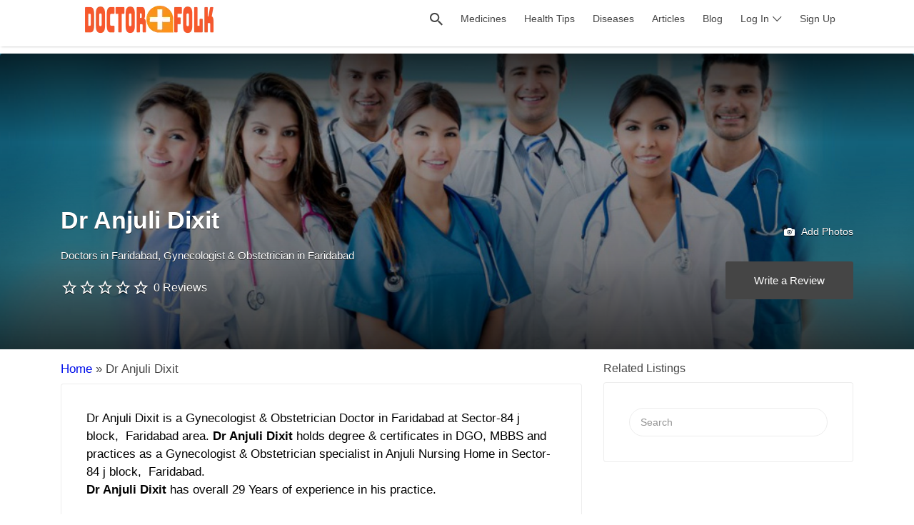

--- FILE ---
content_type: text/html; charset=UTF-8
request_url: https://www.doctorfolk.com/dr-anjuli-dixit
body_size: 17812
content:
<!DOCTYPE html><html lang="en-US"><head><script data-no-optimize="1">var litespeed_docref=sessionStorage.getItem("litespeed_docref");litespeed_docref&&(Object.defineProperty(document,"referrer",{get:function(){return litespeed_docref}}),sessionStorage.removeItem("litespeed_docref"));</script> <meta charset="UTF-8"><meta name="viewport" content="width=device-width, initial-scale=1"><meta name="google-site-verification" content="uaw7A9uJS_vCv8DZOwAsln55VmkqTGRqSChFVi5Ve8Q" /><meta name="msvalidate.01" content="4A6BCBF1DA57DAECDC1169AB9977AC9F" /><meta name="yandex-verification" content="b4e5867ced76f3d7" /><link rel="profile" href="http://gmpg.org/xfn/11"><meta name="fragment" content="!"><meta name="ahrefs-site-verification" content="b7a15f066f3d750187276142a9a6cda94ab7585bf407ffd9791e6dd6405b9bd6"><link rel="pingback" href="https://www.doctorfolk.com/xmlrpc.php"><meta name="p:domain_verify" content="e6010efc50537a46367a234e7d7b1f81"/>
 <script type="litespeed/javascript" data-src="https://www.googletagmanager.com/gtag/js?id=UA-42695404-7"></script> <script type="litespeed/javascript">window.dataLayer=window.dataLayer||[];function gtag(){dataLayer.push(arguments)}
gtag('js',new Date());gtag('config','UA-42695404-7')</script> <meta name='robots' content='index, follow, max-image-preview:large, max-snippet:-1, max-video-preview:-1' /><title>Dr Anjuli Dixit (Gynecologist &amp; Obstetrician in Faridabad): Fees, Review, Address, Phone, Experience</title><meta name="description" content="Dr Anjuli Dixit (Gynecologist &amp; Obstetrician in Anjuli Nursing Home, Faridabad) : Check Fees, Reviews, Address, Phone, Experience, Specilization, email &amp; hospital of Dr Anjuli Dixit at Doctorfolk.com." /><link rel="canonical" href="https://www.doctorfolk.com/dr-anjuli-dixit/" /><meta property="og:locale" content="en_US" /><meta property="og:type" content="article" /><meta property="og:title" content="Dr Anjuli Dixit" /><meta property="og:description" content="Dr Anjuli Dixit (Gynecologist &amp; Obstetrician in Anjuli Nursing Home, Faridabad) : Check Fees, Reviews, Address, Phone, Experience, Specilization, email &amp; hospital of Dr Anjuli Dixit at Doctorfolk.com." /><meta property="og:url" content="https://www.doctorfolk.com/dr-anjuli-dixit/" /><meta property="article:modified_time" content="2019-09-30T16:55:06+00:00" /><meta name="twitter:card" content="summary_large_image" /> <script type="application/ld+json" class="yoast-schema-graph">{"@context":"https://schema.org","@graph":[{"@type":"WebPage","@id":"https://www.doctorfolk.com/dr-anjuli-dixit/","url":"https://www.doctorfolk.com/dr-anjuli-dixit/","name":"Dr Anjuli Dixit (Gynecologist & Obstetrician in Faridabad): Fees, Review, Address, Phone, Experience","isPartOf":{"@id":"https://www.doctorfolk.com/#website"},"datePublished":"2019-06-07T00:00:00+00:00","dateModified":"2019-09-30T16:55:06+00:00","description":"Dr Anjuli Dixit (Gynecologist & Obstetrician in Anjuli Nursing Home, Faridabad) : Check Fees, Reviews, Address, Phone, Experience, Specilization, email & hospital of Dr Anjuli Dixit at Doctorfolk.com.","breadcrumb":{"@id":"https://www.doctorfolk.com/dr-anjuli-dixit/#breadcrumb"},"inLanguage":"en-US","potentialAction":[{"@type":"ReadAction","target":["https://www.doctorfolk.com/dr-anjuli-dixit/"]}]},{"@type":"BreadcrumbList","@id":"https://www.doctorfolk.com/dr-anjuli-dixit/#breadcrumb","itemListElement":[{"@type":"ListItem","position":1,"name":"Home","item":"https://www.doctorfolk.com/"},{"@type":"ListItem","position":2,"name":"Dr Anjuli Dixit"}]},{"@type":"WebSite","@id":"https://www.doctorfolk.com/#website","url":"https://www.doctorfolk.com/","name":"","description":"","publisher":{"@id":"https://www.doctorfolk.com/#organization"},"potentialAction":[{"@type":"SearchAction","target":{"@type":"EntryPoint","urlTemplate":"https://www.doctorfolk.com/?s={search_term_string}"},"query-input":{"@type":"PropertyValueSpecification","valueRequired":true,"valueName":"search_term_string"}}],"inLanguage":"en-US"},{"@type":"Organization","@id":"https://www.doctorfolk.com/#organization","name":"Doctorfolk","url":"https://www.doctorfolk.com/","logo":{"@type":"ImageObject","inLanguage":"en-US","@id":"https://www.doctorfolk.com/#/schema/logo/image/","url":"https://www.doctorfolk.com/wp-content/uploads/2019/09/Logo-Doctorfolk.png","contentUrl":"https://www.doctorfolk.com/wp-content/uploads/2019/09/Logo-Doctorfolk.png","width":200,"height":200,"caption":"Doctorfolk"},"image":{"@id":"https://www.doctorfolk.com/#/schema/logo/image/"}}]}</script> <link rel='dns-prefetch' href='//www.googletagmanager.com' /><link rel='dns-prefetch' href='//fonts.googleapis.com' /><link rel="alternate" type="application/rss+xml" title=" &raquo; Feed" href="https://www.doctorfolk.com/feed" /><link rel="alternate" type="application/rss+xml" title=" &raquo; Comments Feed" href="https://www.doctorfolk.com/comments/feed" /><link rel="alternate" type="application/rss+xml" title=" &raquo; Dr Anjuli Dixit Comments Feed" href="https://www.doctorfolk.com/dr-anjuli-dixit/feed" /><link rel="alternate" title="oEmbed (JSON)" type="application/json+oembed" href="https://www.doctorfolk.com/wp-json/oembed/1.0/embed?url=https%3A%2F%2Fwww.doctorfolk.com%2Fdr-anjuli-dixit" /><link rel="alternate" title="oEmbed (XML)" type="text/xml+oembed" href="https://www.doctorfolk.com/wp-json/oembed/1.0/embed?url=https%3A%2F%2Fwww.doctorfolk.com%2Fdr-anjuli-dixit&#038;format=xml" />
 <script src="//www.googletagmanager.com/gtag/js?id=G-TQDNRKJQ1G"  data-cfasync="false" data-wpfc-render="false" type="text/javascript" async></script> <script data-cfasync="false" data-wpfc-render="false" type="text/javascript">var mi_version = '9.11.1';
				var mi_track_user = true;
				var mi_no_track_reason = '';
								var MonsterInsightsDefaultLocations = {"page_location":"https:\/\/www.doctorfolk.com\/dr-anjuli-dixit\/"};
								if ( typeof MonsterInsightsPrivacyGuardFilter === 'function' ) {
					var MonsterInsightsLocations = (typeof MonsterInsightsExcludeQuery === 'object') ? MonsterInsightsPrivacyGuardFilter( MonsterInsightsExcludeQuery ) : MonsterInsightsPrivacyGuardFilter( MonsterInsightsDefaultLocations );
				} else {
					var MonsterInsightsLocations = (typeof MonsterInsightsExcludeQuery === 'object') ? MonsterInsightsExcludeQuery : MonsterInsightsDefaultLocations;
				}

								var disableStrs = [
										'ga-disable-G-TQDNRKJQ1G',
									];

				/* Function to detect opted out users */
				function __gtagTrackerIsOptedOut() {
					for (var index = 0; index < disableStrs.length; index++) {
						if (document.cookie.indexOf(disableStrs[index] + '=true') > -1) {
							return true;
						}
					}

					return false;
				}

				/* Disable tracking if the opt-out cookie exists. */
				if (__gtagTrackerIsOptedOut()) {
					for (var index = 0; index < disableStrs.length; index++) {
						window[disableStrs[index]] = true;
					}
				}

				/* Opt-out function */
				function __gtagTrackerOptout() {
					for (var index = 0; index < disableStrs.length; index++) {
						document.cookie = disableStrs[index] + '=true; expires=Thu, 31 Dec 2099 23:59:59 UTC; path=/';
						window[disableStrs[index]] = true;
					}
				}

				if ('undefined' === typeof gaOptout) {
					function gaOptout() {
						__gtagTrackerOptout();
					}
				}
								window.dataLayer = window.dataLayer || [];

				window.MonsterInsightsDualTracker = {
					helpers: {},
					trackers: {},
				};
				if (mi_track_user) {
					function __gtagDataLayer() {
						dataLayer.push(arguments);
					}

					function __gtagTracker(type, name, parameters) {
						if (!parameters) {
							parameters = {};
						}

						if (parameters.send_to) {
							__gtagDataLayer.apply(null, arguments);
							return;
						}

						if (type === 'event') {
														parameters.send_to = monsterinsights_frontend.v4_id;
							var hookName = name;
							if (typeof parameters['event_category'] !== 'undefined') {
								hookName = parameters['event_category'] + ':' + name;
							}

							if (typeof MonsterInsightsDualTracker.trackers[hookName] !== 'undefined') {
								MonsterInsightsDualTracker.trackers[hookName](parameters);
							} else {
								__gtagDataLayer('event', name, parameters);
							}
							
						} else {
							__gtagDataLayer.apply(null, arguments);
						}
					}

					__gtagTracker('js', new Date());
					__gtagTracker('set', {
						'developer_id.dZGIzZG': true,
											});
					if ( MonsterInsightsLocations.page_location ) {
						__gtagTracker('set', MonsterInsightsLocations);
					}
										__gtagTracker('config', 'G-TQDNRKJQ1G', {"forceSSL":"true","link_attribution":"true"} );
										window.gtag = __gtagTracker;										(function () {
						/* https://developers.google.com/analytics/devguides/collection/analyticsjs/ */
						/* ga and __gaTracker compatibility shim. */
						var noopfn = function () {
							return null;
						};
						var newtracker = function () {
							return new Tracker();
						};
						var Tracker = function () {
							return null;
						};
						var p = Tracker.prototype;
						p.get = noopfn;
						p.set = noopfn;
						p.send = function () {
							var args = Array.prototype.slice.call(arguments);
							args.unshift('send');
							__gaTracker.apply(null, args);
						};
						var __gaTracker = function () {
							var len = arguments.length;
							if (len === 0) {
								return;
							}
							var f = arguments[len - 1];
							if (typeof f !== 'object' || f === null || typeof f.hitCallback !== 'function') {
								if ('send' === arguments[0]) {
									var hitConverted, hitObject = false, action;
									if ('event' === arguments[1]) {
										if ('undefined' !== typeof arguments[3]) {
											hitObject = {
												'eventAction': arguments[3],
												'eventCategory': arguments[2],
												'eventLabel': arguments[4],
												'value': arguments[5] ? arguments[5] : 1,
											}
										}
									}
									if ('pageview' === arguments[1]) {
										if ('undefined' !== typeof arguments[2]) {
											hitObject = {
												'eventAction': 'page_view',
												'page_path': arguments[2],
											}
										}
									}
									if (typeof arguments[2] === 'object') {
										hitObject = arguments[2];
									}
									if (typeof arguments[5] === 'object') {
										Object.assign(hitObject, arguments[5]);
									}
									if ('undefined' !== typeof arguments[1].hitType) {
										hitObject = arguments[1];
										if ('pageview' === hitObject.hitType) {
											hitObject.eventAction = 'page_view';
										}
									}
									if (hitObject) {
										action = 'timing' === arguments[1].hitType ? 'timing_complete' : hitObject.eventAction;
										hitConverted = mapArgs(hitObject);
										__gtagTracker('event', action, hitConverted);
									}
								}
								return;
							}

							function mapArgs(args) {
								var arg, hit = {};
								var gaMap = {
									'eventCategory': 'event_category',
									'eventAction': 'event_action',
									'eventLabel': 'event_label',
									'eventValue': 'event_value',
									'nonInteraction': 'non_interaction',
									'timingCategory': 'event_category',
									'timingVar': 'name',
									'timingValue': 'value',
									'timingLabel': 'event_label',
									'page': 'page_path',
									'location': 'page_location',
									'title': 'page_title',
									'referrer' : 'page_referrer',
								};
								for (arg in args) {
																		if (!(!args.hasOwnProperty(arg) || !gaMap.hasOwnProperty(arg))) {
										hit[gaMap[arg]] = args[arg];
									} else {
										hit[arg] = args[arg];
									}
								}
								return hit;
							}

							try {
								f.hitCallback();
							} catch (ex) {
							}
						};
						__gaTracker.create = newtracker;
						__gaTracker.getByName = newtracker;
						__gaTracker.getAll = function () {
							return [];
						};
						__gaTracker.remove = noopfn;
						__gaTracker.loaded = true;
						window['__gaTracker'] = __gaTracker;
					})();
									} else {
										console.log("");
					(function () {
						function __gtagTracker() {
							return null;
						}

						window['__gtagTracker'] = __gtagTracker;
						window['gtag'] = __gtagTracker;
					})();
									}</script> <link data-optimized="2" rel="stylesheet" href="https://www.doctorfolk.com/wp-content/litespeed/css/284e39fdc856f56354b773c40aa13dfe.css?ver=b07e3" /> <script type="litespeed/javascript" data-src="https://www.doctorfolk.com/wp-content/plugins/google-analytics-for-wordpress/assets/js/frontend-gtag.min.js" id="monsterinsights-frontend-script-js" data-wp-strategy="async"></script> <script data-cfasync="false" data-wpfc-render="false" type="text/javascript" id='monsterinsights-frontend-script-js-extra'>/*  */
var monsterinsights_frontend = {"js_events_tracking":"true","download_extensions":"doc,pdf,ppt,zip,xls,docx,pptx,xlsx","inbound_paths":"[{\"path\":\"\\\/go\\\/\",\"label\":\"affiliate\"},{\"path\":\"\\\/recommend\\\/\",\"label\":\"affiliate\"}]","home_url":"https:\/\/www.doctorfolk.com","hash_tracking":"false","v4_id":"G-TQDNRKJQ1G"};/*  */</script> <script type="litespeed/javascript" data-src="https://www.doctorfolk.com/wp-includes/js/jquery/jquery.min.js" id="jquery-core-js"></script> 
 <script type="litespeed/javascript" data-src="https://www.googletagmanager.com/gtag/js?id=GT-NFJXBMCV" id="google_gtagjs-js"></script> <script id="google_gtagjs-js-after" type="litespeed/javascript">window.dataLayer=window.dataLayer||[];function gtag(){dataLayer.push(arguments)}
gtag("set","linker",{"domains":["www.doctorfolk.com"]});gtag("js",new Date());gtag("set","developer_id.dZTNiMT",!0);gtag("config","GT-NFJXBMCV");window._googlesitekit=window._googlesitekit||{};window._googlesitekit.throttledEvents=[];window._googlesitekit.gtagEvent=(name,data)=>{var key=JSON.stringify({name,data});if(!!window._googlesitekit.throttledEvents[key]){return}window._googlesitekit.throttledEvents[key]=!0;setTimeout(()=>{delete window._googlesitekit.throttledEvents[key]},5);gtag("event",name,{...data,event_source:"site-kit"})}</script> <link rel="https://api.w.org/" href="https://www.doctorfolk.com/wp-json/" /><link rel="alternate" title="JSON" type="application/json" href="https://www.doctorfolk.com/wp-json/wp/v2/job-listings/2509" /><link rel="EditURI" type="application/rsd+xml" title="RSD" href="https://www.doctorfolk.com/xmlrpc.php?rsd" /><link rel='shortlink' href='https://www.doctorfolk.com/?p=2509' /><meta name="generator" content="Site Kit by Google 1.166.0" />	<noscript><style>.woocommerce-product-gallery{ opacity: 1 !important; }</style></noscript><meta name="generator" content="Elementor 3.31.2; features: e_font_icon_svg, additional_custom_breakpoints, e_element_cache; settings: css_print_method-external, google_font-enabled, font_display-auto"><link rel="icon" href="https://www.doctorfolk.com/wp-content/uploads/2019/09/cropped-20b63510-779f-41a1-9876-08b4648e0db3_200x200-32x32.png" sizes="32x32" /><link rel="icon" href="https://www.doctorfolk.com/wp-content/uploads/2019/09/cropped-20b63510-779f-41a1-9876-08b4648e0db3_200x200-192x192.png" sizes="192x192" /><link rel="apple-touch-icon" href="https://www.doctorfolk.com/wp-content/uploads/2019/09/cropped-20b63510-779f-41a1-9876-08b4648e0db3_200x200-180x180.png" /><meta name="msapplication-TileImage" content="https://www.doctorfolk.com/wp-content/uploads/2019/09/cropped-20b63510-779f-41a1-9876-08b4648e0db3_200x200-270x270.png" /></head><body class="wp-singular job_listing-template-default single single-job_listing postid-2509 wp-custom-logo wp-theme-listify wp-child-theme-listify-child theme-listify woocommerce-no-js fixed-header directory-fields color-scheme-radical-red footer-dark listify-shared-by-vestathemes-com listify-shared-by-vestathemes-com-282 wp-job-manager wp-job-manager-regions woocommerce tgmpa ratings wordpress-seo listify-shared-by-vestathemes-com-child wp-job-manager-categories-enabled wp-job-manager-categories-multi-enabled wp-job-manager-categories-only elementor-default elementor-kit-12101"><div id="page" class="hfeed site">
<amp-auto-ads type="adsense"
data-ad-client="##">
</amp-auto-ads><header id="masthead" class="site-header"><div class="primary-header"><div class="container"><div class="primary-header-inner"><div class="site-branding">
<a href="https://www.doctorfolk.com/" aria-title="" rel="home" class="custom-header">
<img data-lazyloaded="1" src="[data-uri]" width="186" height="48" data-src="https://www.doctorfolk.com/wp-content/uploads/2019/09/cropped-Logo-Doctorfolk.png.webp" alt="" aria-hidden="true" role="presentation" class="custom-header-image" /></a><h2 class="site-title"><a href="https://www.doctorfolk.com/" rel="home"></a></h2><h3 class="site-description"></h3></div><div class="primary nav-menu"><div class="nav-menu-container"><ul id="menu-primary" class="menu"><li class="menu-item menu-type-link menu-item-search"><a href="#search-header" data-toggle="#search-header" class="search-overlay-toggle"></a></li><li id="menu-item-7404" class="menu-item menu-item-type-custom menu-item-object-custom menu-item-7404"><a href="https://www.doctorfolk.com/medicine">Medicines</a></li><li id="menu-item-27692" class="menu-item menu-item-type-taxonomy menu-item-object-category menu-item-27692"><a href="https://www.doctorfolk.com/health-tips">Health Tips</a></li><li id="menu-item-26337" class="menu-item menu-item-type-taxonomy menu-item-object-category menu-item-26337"><a href="https://www.doctorfolk.com/diseases">Diseases</a></li><li id="menu-item-27694" class="menu-item menu-item-type-taxonomy menu-item-object-category menu-item-27694"><a href="https://www.doctorfolk.com/articles">Articles</a></li><li id="menu-item-27797" class="menu-item menu-item-type-taxonomy menu-item-object-category menu-item-27797"><a href="https://www.doctorfolk.com/blog">Blog</a></li><li id="menu-item-56" class="menu-item menu-item-type-post_type menu-item-object-page menu-item-has-children menu-item-56"><a href="https://www.doctorfolk.com/myaccount">Log In</a><ul class="sub-menu"><li id="menu-item-57" class="ion-ios-speedometer-outline menu-item menu-item-type-post_type menu-item-object-page menu-item-57"><a href="https://www.doctorfolk.com/myaccount">Account</a></li><li id="menu-item-97" class="ion-ios-compose-outline menu-item menu-item-type-post_type menu-item-object-page menu-item-97"><a href="https://www.doctorfolk.com/myaccount/listings">Your Listings</a></li><li id="menu-item-92" class="ion-ios-plus-outline menu-item menu-item-type-post_type menu-item-object-page menu-item-92"><a href="https://www.doctorfolk.com/add-your-listing">Add Property</a></li><li id="menu-item-58" class="ion-ios-gear-outline menu-item menu-item-type-custom menu-item-object-custom menu-item-58"><a href="https://www.doctorfolk.com/myaccount/edit-account">Edit Profile</a></li></ul></li><li id="menu-item-7643" class="menu-item menu-item-type-custom menu-item-object-custom menu-item-7643"><a href="https://www.doctorfolk.com/wp-login.php?action=register">Sign Up</a></li></ul></div></div></div><div id="search-header" class="search-overlay" ><div class="container"><form role="search" method="get" class="search-form" action="https://www.doctorfolk.com/job-listings">
<label>
<span class="screen-reader-text">Search for:</span>
<input type="search" class="search-field" placeholder="Search" value="" name="search_keywords" title="Search for:" />
</label>
<button type="submit" class="search-submit"></button></form>
<a href="#search-header" data-toggle="#search-header" class="ion-close search-overlay-toggle"></a></div></div></div></div><nav id="site-navigation" class="main-navigation
"><div class="container"><div style="margin-top:11px;">
<a href="#" class="navigation-bar-toggle">
<i class="ion-navicon-round"></i>
<span class="mobile-nav-menu-label">Menu</span>
</a><div class="navigation-bar-wrapper"><div class="primary nav-menu"><ul id="menu-primary-1" class="primary nav-menu"><li class="menu-item menu-type-link menu-item-search"><a href="#search-header" data-toggle="#search-header" class="search-overlay-toggle"></a></li><li class="menu-item menu-item-type-custom menu-item-object-custom menu-item-7404"><a href="https://www.doctorfolk.com/medicine">Medicines</a></li><li class="menu-item menu-item-type-taxonomy menu-item-object-category menu-item-27692"><a href="https://www.doctorfolk.com/health-tips">Health Tips</a></li><li class="menu-item menu-item-type-taxonomy menu-item-object-category menu-item-26337"><a href="https://www.doctorfolk.com/diseases">Diseases</a></li><li class="menu-item menu-item-type-taxonomy menu-item-object-category menu-item-27694"><a href="https://www.doctorfolk.com/articles">Articles</a></li><li class="menu-item menu-item-type-taxonomy menu-item-object-category menu-item-27797"><a href="https://www.doctorfolk.com/blog">Blog</a></li><li class="menu-item menu-item-type-post_type menu-item-object-page menu-item-has-children menu-item-56"><a href="https://www.doctorfolk.com/myaccount">Log In</a><ul class="sub-menu"><li class="ion-ios-speedometer-outline menu-item menu-item-type-post_type menu-item-object-page menu-item-57"><a href="https://www.doctorfolk.com/myaccount">Account</a></li><li class="ion-ios-compose-outline menu-item menu-item-type-post_type menu-item-object-page menu-item-97"><a href="https://www.doctorfolk.com/myaccount/listings">Your Listings</a></li><li class="ion-ios-plus-outline menu-item menu-item-type-post_type menu-item-object-page menu-item-92"><a href="https://www.doctorfolk.com/add-your-listing">Add Property</a></li><li class="ion-ios-gear-outline menu-item menu-item-type-custom menu-item-object-custom menu-item-58"><a href="https://www.doctorfolk.com/myaccount/edit-account">Edit Profile</a></li></ul></li><li class="menu-item menu-item-type-custom menu-item-object-custom menu-item-7643"><a href="https://www.doctorfolk.com/wp-login.php?action=register">Sign Up</a></li></ul></div></div>
<a href="#search-navigation" data-toggle="#search-navigation" class="ion-search search-overlay-toggle" style="display:none;"></a><div class="site-branding" style="float:right;color:#000;font-weight:bold;margin-top:5px;" >
<a href="https://www.doctorfolk.com/" aria-title="" rel="home" class="custom-header">
<img data-lazyloaded="1" src="[data-uri]" width="186" height="48" data-src="https://www.doctorfolk.com/wp-content/uploads/2019/09/cropped-Logo-Doctorfolk.png.webp" alt="" aria-hidden="true" role="presentation" class="custom-header-image" /></a><h2 class="site-title"><a href="https://www.doctorfolk.com/" rel="home"></a></h2><h3 class="site-description"></h3></div><div id="search-navigation" class="search-overlay" style="display:none;"><form role="search" method="get" class="search-form" action="https://www.doctorfolk.com/job-listings">
<label>
<span class="screen-reader-text">Search for:</span>
<input type="search" class="search-field" placeholder="Search" value="" name="search_keywords" title="Search for:" />
</label>
<button type="submit" class="search-submit"></button></form><a href="#search-navigation" data-toggle="#search-navigation" class="ion-close search-overlay-toggle"></a></div></div></div></nav></header><div id="content" class="site-content"><div ><div
style="background-image: url(https://www.doctorfolk.com/wp-content/uploads/2019/09/degault-image.jpg);" class="listing-cover content-single-job_listing-hero listing-cover--gradient listing-cover--size-default listing-hero--no-company-logo has-image"	><div class="content-single-job_listing-hero-wrapper cover-wrapper container"><div class="content-single-job_listing-hero-inner row"><div class="content-single-job_listing-hero-company col-md-7 col-sm-12"><h1 class="job_listing-title">
Dr Anjuli Dixit</h1><div class="job_listing-location job_listing-location-formatted">
Doctors in Faridabad, Gynecologist &amp; Obstetrician in Faridabad</div><div class="listing-rating listing-rating--single">
<span class="listing-stars listing-stars--single">
<span class="listing-star listing-star--empty"></span><span class="listing-star listing-star--empty"></span><span class="listing-star listing-star--empty"></span><span class="listing-star listing-star--empty"></span><span class="listing-star listing-star--empty"></span>	</span><span class="listing-rating-count listing-rating-count--single">
<a href="https://www.doctorfolk.com/myaccount">0 Reviews</a>	</span></div></div><div class="content-single-job_listing-hero-actions col-md-5 col-sm-12"><div class="content-single-job_listing-actions-start">
<a href="#add-photo" class="popup-trigger"><i class="ion-ios-camera"></i> Add Photos</a></div>
<a href="https://www.doctorfolk.com/myaccount" class="single-job_listing-respond button button-secondary">Write a Review</a></div></div></div></div><div id="primary" class="container"><div class="row content-area"><main id="main" class="site-main col-12 col-sm-7 col-md-8" role="main"><p id="breadcrumbs"><span><span><a href="https://www.doctorfolk.com/">Home</a></span> » <span class="breadcrumb_last" aria-current="page">Dr Anjuli Dixit</span></span></p><aside id="listify_widget_panel_listing_content-1" class="widget widget-job_listing listify_widget_panel_listing_content"><p>Dr Anjuli Dixit is a Gynecologist &amp; Obstetrician Doctor in Faridabad at Sector-84 j block,  Faridabad area. <b>Dr Anjuli Dixit</b> holds degree &amp; certificates in DGO, MBBS and practices as a Gynecologist &amp; Obstetrician specialist in Anjuli Nursing Home in Sector-84 j block,  Faridabad.<br />
<b>Dr Anjuli Dixit</b> has overall 29 Years of experience in his practice.</p></aside><aside id="listify_widget_panel_listing_map-2" class="widget widget-job_listing listify_widget_panel_listing_map"><div class="map-widget-sections"><div class="map-widget-section "><div class="job_listing-url">
<a  href="https://anjulinursinghome.com/" rel="nofollow" target="_blank">anjulinursinghome.com</a></div></div></div></aside><aside id="recent-posts-3" class="widget widget-job_listing widget_recent_entries"><h2 class="widget-title widget-title-job_listing %s">Latest Health &#038; Medicine Articles</h2><ul><li>
<a href="https://www.doctorfolk.com/health-ulcers-explained-causes-symptoms-treatment-guide">Ulcers Explained: Causes, Symptoms, and Treatment You Should Know</a></li><li>
<a href="https://www.doctorfolk.com/medicine-loose-motion-tablets">Your Quick Guide to Loose Motion Tablets: Relief and Recovery Made Simple</a></li><li>
<a href="https://www.doctorfolk.com/blog-sara-stedy-transfer-device-improving-safe-patient-movement-every-day">Sara Stedy Transfer Device Improving Safe Patient Movement Every Day</a></li><li>
<a href="https://www.doctorfolk.com/articles-bloglake-com-ana">Discover BlogLake.com ANA: The Ultimate Framework for Building Authority in Content Creation</a></li><li>
<a href="https://www.doctorfolk.com/articles-techexample-org-your-2026-guide-to-simple-tech-learning-and-trends">TechExample.org: Your 2026 Guide to Simple Tech Learning and Trends</a></li><li>
<a href="https://www.doctorfolk.com/medicine-your-complete-guide-to-sucral-ano-cream-for-anal-fissures-piles">Your Complete Guide to Sucral Ano Cream for Anal Fissures &#038; Piles </a></li></ul></aside><aside id="listify_widget_panel_listing_comments-1" class="widget widget-job_listing listify_widget_panel_listing_comments"><h2 class="widget-title widget-title__job_listing ion-ios-compose-outline">Rate &#038; Write a Review</h2><div id="respond" class="comment-respond"><h3 id="reply-title" class="comment-reply-title"> <small><a rel="nofollow" id="cancel-comment-reply-link" href="/dr-anjuli-dixit#respond" style="display:none;">Cancel reply</a></small></h3><p class="must-log-in">You must be <a href="https://www.doctorfolk.com/wp-login.php?redirect_to=https%3A%2F%2Fwww.doctorfolk.com%2Fdr-anjuli-dixit">logged in</a> to post a comment.</p></div></aside></main><div id="secondary" class="widget-area widget-area--listing-sidebar col-md-4 col-sm-5 col-12" role="complementary"><aside id="listify_related_listings-3" class=" -job_listing listify_related_listings"><h2 class="widget-title widget-title-job_listing %s">Related Listings</h2><ul class="job_listings"></ul></aside><aside id="search-2" class="widget widget-job_listing widget_search"><form role="search" method="get" class="search-form" action="https://www.doctorfolk.com/">
<label>
<span class="screen-reader-text">Search for:</span>
<input type="search" class="search-field" placeholder="Search" value=""
name="s" title="Search for:" />
</label>
<button type="submit" class="search-submit"></button></form></aside></div></div></div></div><h5 style="text-align:center;">Advertise your brand/services on our blog. You will surely get traffic and exposure from us.
<br/>
To know more about advertising opportunity, <span style="color: #ff0000;">Contact Us:- cora@zestfulloutreach.com</span></h5></div></div><div class="footer-wrapper"><footer id="colophon" class="site-footer"><div class="container"><div class="site-info">
Copyright  &copy; 2026. All Rights Reserved</div><div class="site-social"><div class="menu-footer-menu-container"><ul id="menu-footer-menu" class="nav-menu-social"><li id="menu-item-2303" class="menu-item menu-item-type-custom menu-item-object-custom menu-item-2303"><a href="https://www.doctorfolk.com/about-us/">About Us</a></li><li id="menu-item-2302" class="menu-item menu-item-type-custom menu-item-object-custom menu-item-2302"><a href="https://www.doctorfolk.com/tos/">Terms of Service</a></li><li id="menu-item-2311" class="menu-item menu-item-type-custom menu-item-object-custom menu-item-2311"><a href="https://www.doctorfolk.com/how-it-works/">How It Works</a></li><li id="menu-item-2314" class="menu-item menu-item-type-custom menu-item-object-custom menu-item-2314"><a href="https://www.doctorfolk.com/contact-us/">Contact Us</a></li></ul></div></div></div></footer></div>
<amp-auto-ads type="adsense"
data-ad-client="ca-pub-1950193379817748">
</amp-auto-ads><div id="ajax-response"></div> <script type="speculationrules">{"prefetch":[{"source":"document","where":{"and":[{"href_matches":"/*"},{"not":{"href_matches":["/wp-*.php","/wp-admin/*","/wp-content/uploads/*","/wp-content/*","/wp-content/plugins/*","/wp-content/themes/listify-child/*","/wp-content/themes/listify/*","/*\\?(.+)"]}},{"not":{"selector_matches":"a[rel~=\"nofollow\"]"}},{"not":{"selector_matches":".no-prefetch, .no-prefetch a"}}]},"eagerness":"conservative"}]}</script> <script id="tmpl-listingCard" type="text/template"><li id="listing-{{data.id}}" class="job_listing type-job_listing card-style--default style-grid {{data.styles.cardClasses}}">
	<div class="content-box">

		
		<a href="{{data.permalink}}" class="job_listing-clickbox"<# if ( data.cardDisplay.target) { #> target="_blank"<# } #>></a>

		<header class="job_listing-entry-header listing-cover <# if ( data.featuredImage.url ) { #>has-image<# } #>" <# if ( data.featuredImage.url ) { #>style="background-image:url({{data.featuredImage.url}})"<# } #>>
			
			<div class="job_listing-entry-header-wrapper cover-wrapper">

								<div class="job_listing-entry-meta">
					<# if ( data.status.featured && 'badge' === data.styles.featuredStyle ) { #>
						<div class="listing-featured-badge">{{data.i18n.featured}}</div>
					<# } #>

					<# if ( data.cardDisplay.title ) { #>
						<h2 class="job_listing-title">{{{data.title}}}</h2>
					<# } #>
						
					<# if ( data.cardDisplay.address && data.location ) { #>
						<div class="job_listing-location">{{{data.location.address}}}</div>
					<# } #>
					

					<# if ( data.cardDisplay.telephone && data.telephone ) { #>
						<div class="job_listing-phone">{{data.telephone}}</div>
					<# } #>

					<# if ( data.date ) { #><div class="my-date-field">{{data.date}}</div><# } #><# if ( data.city ) { #><div class="my-date-field">Experience :&nbsp; {{data.experience}} ; City :&nbsp; {{data.city}}</div><# } #>										

				</div>
				
				
			</div>

					</header>
		
		<# if ( data.cardDisplay.rating || data.cardDisplay.secondaryImage || data.cardDisplay.claimed ) { #>

		<footer class="job_listing-entry-footer">

			
			<# if ( data.cardDisplay.rating ) { #>
				<div class="listing-stars">
					<# if ( data.reviews ) { #>
						<# for ( var i = 1; i <= data.reviews.stars.full; i++ ) { #>
							<span class="listing-star listing-star--full"></span>
						<# } for ( var i = 1; i <= data.reviews.stars.half; i++ ) { #>
							<span class="listing-star listing-star--half"></span>
						<# } for ( var i = 1; i <= data.reviews.stars.empty; i++ ) { #>
							<span class="listing-star listing-star--empty"></span>
						<# } #>
					<# } #>
				</div>
			<# } #>

			<# if ( data.cardDisplay.secondaryImage && data.secondaryImage.url ) { #>
				<div class="listing-entry-company-image listing-entry-company-image--card listing-entry-company-image--type-{{data.secondaryImage.type}} listing-entry-company-image--style-{{data.secondaryImage.style}}">
					<# if ( data.secondaryImage.permalink ) { #><a href="{{data.secondaryImage.permalink}}"><# } #>
						<img class="listing-entry-company-image__img listing-entry-company-image__img--type-logo listing-entry-company-image__img--style-{{data.secondaryImage.style}}" src="{{{data.secondaryImage.url}}}" alt="{{data.title}}" />
					<# if ( data.secondaryImage.permalink ) { #></a><# } #>
				</div>
			<# } #>

			<# if ( data.cardDisplay.claimed && data.status.claimed ) { #>
				<span class="claimed-ribbon">
					<span class="ion-checkmark-circled"></span>
				</span>
			<# } #>

		</footer>

		<# } #>

		
	</div>
</li></script><script id="tmpl-noResults" type="text/template"><li id="listing-{{data.id}}" class="no_job_listings_found col-12">
	<div class="content-box">{{{data.noResults}}}</div>
</li></script> <script type="application/ld+json">{"@context":"http:\/\/schema.org","@type":"Place","@id":"https:\/\/www.doctorfolk.com\/dr-anjuli-dixit","name":"Dr Anjuli Dixit","description":"Dr Anjuli Dixit is a Gynecologist &amp; Obstetrician Doctor in Faridabad at Sector-84 j block,\u00a0 Faridabad area. Dr Anjuli Dixit holds degree &amp; certificates in DGO, MBBS and practices as a Gynecologist &amp; Obstetrician specialist in Anjuli Nursing Home in Sector-84 j block,\u00a0 Faridabad. Dr Anjuli Dixit has overall 29 Years of experience in his&hellip;","url":{"@type":"URL","@id":"https:\/\/www.doctorfolk.com\/dr-anjuli-dixit"},"hasMap":"http:\/\/maps.google.com\/maps?daddr=%2C","logo":"https:\/\/secure.gravatar.com\/avatar\/a55464c74ef33815288d1eecca51efc5bff9ae00228048586f5e49350ce5cdbc?s=150&#038;d=mm&#038;r=g","mainEntityOfPage":{"@type":"WebPage","@id":"https:\/\/anjulinursinghome.com\/"}}</script> <div id="listify-login-popup" class="popup"><div class="woocommerce-notices-wrapper"></div><h2>Login</h2><form class="woocommerce-form woocommerce-form-login login" method="post"><p class="woocommerce-form-row woocommerce-form-row--wide form-row form-row-wide">
<label for="username">Username or email address <span class="required">*</span></label>
<input type="text" class="woocommerce-Input woocommerce-Input--text input-text" name="username" id="username" value="" /></p><p class="woocommerce-form-row woocommerce-form-row--wide form-row form-row-wide">
<label for="password">Password <span class="required">*</span></label>
<input class="woocommerce-Input woocommerce-Input--text input-text" type="password" name="password" id="password" /></p><p class="form-row">
<input type="hidden" id="woocommerce-login-nonce" name="woocommerce-login-nonce" value="187ae7542c" /><input type="hidden" name="_wp_http_referer" value="/dr-anjuli-dixit" />				<input type="submit" class="woocommerce-Button button" name="login" value="Login" />
<label class="woocommerce-form__label woocommerce-form__label-for-checkbox inline">
<input class="woocommerce-form__input woocommerce-form__input-checkbox" name="rememberme" type="checkbox" id="rememberme" value="forever" /> <span>Remember me</span>
</label></p><p class="woocommerce-LostPassword lost_password">
<a href="https://www.doctorfolk.com/myaccount/lost-password">Lost your password?</a></p></form></div> <script id="tmpl-pinTemplate" type="text/template"><div id="listing-{{data.id}}-map-marker" class="map-marker marker-color-{{{ data.mapMarker.term }}} type-{{{ data.mapMarker.term }}} <# if ( data.status.featured ) { #>featured<# } #>">
		<i class="{{{ data.mapMarker.icon }}}"></i>
		<span class="map-marker__shadow"></span>
	</div></script> <script type="text/javascript" src="https://www.doctorfolk.com/wp-content/plugins/litespeed-cache/assets/js/instant_click.min.js" id="litespeed-cache-js" defer="defer" data-wp-strategy="defer"></script> <script type="litespeed/javascript" data-src="https://www.doctorfolk.com/wp-content/plugins/wp-job-manager/assets/lib/jquery-chosen/chosen.jquery.min.js" id="chosen-js"></script> <script type="litespeed/javascript" data-src="//maps.googleapis.com/maps/api/js?language=en&amp;v=3.33&amp;libraries=places&amp;key=AIzaSyCh-ivsp415YamWplkheL7nLJlYhYcy91I&amp;region=in&amp;ver=3.33" id="google-maps-js"></script> <script id="wp-emoji-settings" type="application/json">{"baseUrl":"https://s.w.org/images/core/emoji/17.0.2/72x72/","ext":".png","svgUrl":"https://s.w.org/images/core/emoji/17.0.2/svg/","svgExt":".svg","source":{"concatemoji":"https://www.doctorfolk.com/wp-includes/js/wp-emoji-release.min.js"}}</script> <script type="module">/*  */
/*! This file is auto-generated */
const a=JSON.parse(document.getElementById("wp-emoji-settings").textContent),o=(window._wpemojiSettings=a,"wpEmojiSettingsSupports"),s=["flag","emoji"];function i(e){try{var t={supportTests:e,timestamp:(new Date).valueOf()};sessionStorage.setItem(o,JSON.stringify(t))}catch(e){}}function c(e,t,n){e.clearRect(0,0,e.canvas.width,e.canvas.height),e.fillText(t,0,0);t=new Uint32Array(e.getImageData(0,0,e.canvas.width,e.canvas.height).data);e.clearRect(0,0,e.canvas.width,e.canvas.height),e.fillText(n,0,0);const a=new Uint32Array(e.getImageData(0,0,e.canvas.width,e.canvas.height).data);return t.every((e,t)=>e===a[t])}function p(e,t){e.clearRect(0,0,e.canvas.width,e.canvas.height),e.fillText(t,0,0);var n=e.getImageData(16,16,1,1);for(let e=0;e<n.data.length;e++)if(0!==n.data[e])return!1;return!0}function u(e,t,n,a){switch(t){case"flag":return n(e,"\ud83c\udff3\ufe0f\u200d\u26a7\ufe0f","\ud83c\udff3\ufe0f\u200b\u26a7\ufe0f")?!1:!n(e,"\ud83c\udde8\ud83c\uddf6","\ud83c\udde8\u200b\ud83c\uddf6")&&!n(e,"\ud83c\udff4\udb40\udc67\udb40\udc62\udb40\udc65\udb40\udc6e\udb40\udc67\udb40\udc7f","\ud83c\udff4\u200b\udb40\udc67\u200b\udb40\udc62\u200b\udb40\udc65\u200b\udb40\udc6e\u200b\udb40\udc67\u200b\udb40\udc7f");case"emoji":return!a(e,"\ud83e\u1fac8")}return!1}function f(e,t,n,a){let r;const o=(r="undefined"!=typeof WorkerGlobalScope&&self instanceof WorkerGlobalScope?new OffscreenCanvas(300,150):document.createElement("canvas")).getContext("2d",{willReadFrequently:!0}),s=(o.textBaseline="top",o.font="600 32px Arial",{});return e.forEach(e=>{s[e]=t(o,e,n,a)}),s}function r(e){var t=document.createElement("script");t.src=e,t.defer=!0,document.head.appendChild(t)}a.supports={everything:!0,everythingExceptFlag:!0},new Promise(t=>{let n=function(){try{var e=JSON.parse(sessionStorage.getItem(o));if("object"==typeof e&&"number"==typeof e.timestamp&&(new Date).valueOf()<e.timestamp+604800&&"object"==typeof e.supportTests)return e.supportTests}catch(e){}return null}();if(!n){if("undefined"!=typeof Worker&&"undefined"!=typeof OffscreenCanvas&&"undefined"!=typeof URL&&URL.createObjectURL&&"undefined"!=typeof Blob)try{var e="postMessage("+f.toString()+"("+[JSON.stringify(s),u.toString(),c.toString(),p.toString()].join(",")+"));",a=new Blob([e],{type:"text/javascript"});const r=new Worker(URL.createObjectURL(a),{name:"wpTestEmojiSupports"});return void(r.onmessage=e=>{i(n=e.data),r.terminate(),t(n)})}catch(e){}i(n=f(s,u,c,p))}t(n)}).then(e=>{for(const n in e)a.supports[n]=e[n],a.supports.everything=a.supports.everything&&a.supports[n],"flag"!==n&&(a.supports.everythingExceptFlag=a.supports.everythingExceptFlag&&a.supports[n]);var t;a.supports.everythingExceptFlag=a.supports.everythingExceptFlag&&!a.supports.flag,a.supports.everything||((t=a.source||{}).concatemoji?r(t.concatemoji):t.wpemoji&&t.twemoji&&(r(t.twemoji),r(t.wpemoji)))});
//# sourceURL=https://www.doctorfolk.com/wp-includes/js/wp-emoji-loader.min.js
/*  */</script> <script data-no-optimize="1">window.lazyLoadOptions=Object.assign({},{threshold:300},window.lazyLoadOptions||{});!function(t,e){"object"==typeof exports&&"undefined"!=typeof module?module.exports=e():"function"==typeof define&&define.amd?define(e):(t="undefined"!=typeof globalThis?globalThis:t||self).LazyLoad=e()}(this,function(){"use strict";function e(){return(e=Object.assign||function(t){for(var e=1;e<arguments.length;e++){var n,a=arguments[e];for(n in a)Object.prototype.hasOwnProperty.call(a,n)&&(t[n]=a[n])}return t}).apply(this,arguments)}function o(t){return e({},at,t)}function l(t,e){return t.getAttribute(gt+e)}function c(t){return l(t,vt)}function s(t,e){return function(t,e,n){e=gt+e;null!==n?t.setAttribute(e,n):t.removeAttribute(e)}(t,vt,e)}function i(t){return s(t,null),0}function r(t){return null===c(t)}function u(t){return c(t)===_t}function d(t,e,n,a){t&&(void 0===a?void 0===n?t(e):t(e,n):t(e,n,a))}function f(t,e){et?t.classList.add(e):t.className+=(t.className?" ":"")+e}function _(t,e){et?t.classList.remove(e):t.className=t.className.replace(new RegExp("(^|\\s+)"+e+"(\\s+|$)")," ").replace(/^\s+/,"").replace(/\s+$/,"")}function g(t){return t.llTempImage}function v(t,e){!e||(e=e._observer)&&e.unobserve(t)}function b(t,e){t&&(t.loadingCount+=e)}function p(t,e){t&&(t.toLoadCount=e)}function n(t){for(var e,n=[],a=0;e=t.children[a];a+=1)"SOURCE"===e.tagName&&n.push(e);return n}function h(t,e){(t=t.parentNode)&&"PICTURE"===t.tagName&&n(t).forEach(e)}function a(t,e){n(t).forEach(e)}function m(t){return!!t[lt]}function E(t){return t[lt]}function I(t){return delete t[lt]}function y(e,t){var n;m(e)||(n={},t.forEach(function(t){n[t]=e.getAttribute(t)}),e[lt]=n)}function L(a,t){var o;m(a)&&(o=E(a),t.forEach(function(t){var e,n;e=a,(t=o[n=t])?e.setAttribute(n,t):e.removeAttribute(n)}))}function k(t,e,n){f(t,e.class_loading),s(t,st),n&&(b(n,1),d(e.callback_loading,t,n))}function A(t,e,n){n&&t.setAttribute(e,n)}function O(t,e){A(t,rt,l(t,e.data_sizes)),A(t,it,l(t,e.data_srcset)),A(t,ot,l(t,e.data_src))}function w(t,e,n){var a=l(t,e.data_bg_multi),o=l(t,e.data_bg_multi_hidpi);(a=nt&&o?o:a)&&(t.style.backgroundImage=a,n=n,f(t=t,(e=e).class_applied),s(t,dt),n&&(e.unobserve_completed&&v(t,e),d(e.callback_applied,t,n)))}function x(t,e){!e||0<e.loadingCount||0<e.toLoadCount||d(t.callback_finish,e)}function M(t,e,n){t.addEventListener(e,n),t.llEvLisnrs[e]=n}function N(t){return!!t.llEvLisnrs}function z(t){if(N(t)){var e,n,a=t.llEvLisnrs;for(e in a){var o=a[e];n=e,o=o,t.removeEventListener(n,o)}delete t.llEvLisnrs}}function C(t,e,n){var a;delete t.llTempImage,b(n,-1),(a=n)&&--a.toLoadCount,_(t,e.class_loading),e.unobserve_completed&&v(t,n)}function R(i,r,c){var l=g(i)||i;N(l)||function(t,e,n){N(t)||(t.llEvLisnrs={});var a="VIDEO"===t.tagName?"loadeddata":"load";M(t,a,e),M(t,"error",n)}(l,function(t){var e,n,a,o;n=r,a=c,o=u(e=i),C(e,n,a),f(e,n.class_loaded),s(e,ut),d(n.callback_loaded,e,a),o||x(n,a),z(l)},function(t){var e,n,a,o;n=r,a=c,o=u(e=i),C(e,n,a),f(e,n.class_error),s(e,ft),d(n.callback_error,e,a),o||x(n,a),z(l)})}function T(t,e,n){var a,o,i,r,c;t.llTempImage=document.createElement("IMG"),R(t,e,n),m(c=t)||(c[lt]={backgroundImage:c.style.backgroundImage}),i=n,r=l(a=t,(o=e).data_bg),c=l(a,o.data_bg_hidpi),(r=nt&&c?c:r)&&(a.style.backgroundImage='url("'.concat(r,'")'),g(a).setAttribute(ot,r),k(a,o,i)),w(t,e,n)}function G(t,e,n){var a;R(t,e,n),a=e,e=n,(t=Et[(n=t).tagName])&&(t(n,a),k(n,a,e))}function D(t,e,n){var a;a=t,(-1<It.indexOf(a.tagName)?G:T)(t,e,n)}function S(t,e,n){var a;t.setAttribute("loading","lazy"),R(t,e,n),a=e,(e=Et[(n=t).tagName])&&e(n,a),s(t,_t)}function V(t){t.removeAttribute(ot),t.removeAttribute(it),t.removeAttribute(rt)}function j(t){h(t,function(t){L(t,mt)}),L(t,mt)}function F(t){var e;(e=yt[t.tagName])?e(t):m(e=t)&&(t=E(e),e.style.backgroundImage=t.backgroundImage)}function P(t,e){var n;F(t),n=e,r(e=t)||u(e)||(_(e,n.class_entered),_(e,n.class_exited),_(e,n.class_applied),_(e,n.class_loading),_(e,n.class_loaded),_(e,n.class_error)),i(t),I(t)}function U(t,e,n,a){var o;n.cancel_on_exit&&(c(t)!==st||"IMG"===t.tagName&&(z(t),h(o=t,function(t){V(t)}),V(o),j(t),_(t,n.class_loading),b(a,-1),i(t),d(n.callback_cancel,t,e,a)))}function $(t,e,n,a){var o,i,r=(i=t,0<=bt.indexOf(c(i)));s(t,"entered"),f(t,n.class_entered),_(t,n.class_exited),o=t,i=a,n.unobserve_entered&&v(o,i),d(n.callback_enter,t,e,a),r||D(t,n,a)}function q(t){return t.use_native&&"loading"in HTMLImageElement.prototype}function H(t,o,i){t.forEach(function(t){return(a=t).isIntersecting||0<a.intersectionRatio?$(t.target,t,o,i):(e=t.target,n=t,a=o,t=i,void(r(e)||(f(e,a.class_exited),U(e,n,a,t),d(a.callback_exit,e,n,t))));var e,n,a})}function B(e,n){var t;tt&&!q(e)&&(n._observer=new IntersectionObserver(function(t){H(t,e,n)},{root:(t=e).container===document?null:t.container,rootMargin:t.thresholds||t.threshold+"px"}))}function J(t){return Array.prototype.slice.call(t)}function K(t){return t.container.querySelectorAll(t.elements_selector)}function Q(t){return c(t)===ft}function W(t,e){return e=t||K(e),J(e).filter(r)}function X(e,t){var n;(n=K(e),J(n).filter(Q)).forEach(function(t){_(t,e.class_error),i(t)}),t.update()}function t(t,e){var n,a,t=o(t);this._settings=t,this.loadingCount=0,B(t,this),n=t,a=this,Y&&window.addEventListener("online",function(){X(n,a)}),this.update(e)}var Y="undefined"!=typeof window,Z=Y&&!("onscroll"in window)||"undefined"!=typeof navigator&&/(gle|ing|ro)bot|crawl|spider/i.test(navigator.userAgent),tt=Y&&"IntersectionObserver"in window,et=Y&&"classList"in document.createElement("p"),nt=Y&&1<window.devicePixelRatio,at={elements_selector:".lazy",container:Z||Y?document:null,threshold:300,thresholds:null,data_src:"src",data_srcset:"srcset",data_sizes:"sizes",data_bg:"bg",data_bg_hidpi:"bg-hidpi",data_bg_multi:"bg-multi",data_bg_multi_hidpi:"bg-multi-hidpi",data_poster:"poster",class_applied:"applied",class_loading:"litespeed-loading",class_loaded:"litespeed-loaded",class_error:"error",class_entered:"entered",class_exited:"exited",unobserve_completed:!0,unobserve_entered:!1,cancel_on_exit:!0,callback_enter:null,callback_exit:null,callback_applied:null,callback_loading:null,callback_loaded:null,callback_error:null,callback_finish:null,callback_cancel:null,use_native:!1},ot="src",it="srcset",rt="sizes",ct="poster",lt="llOriginalAttrs",st="loading",ut="loaded",dt="applied",ft="error",_t="native",gt="data-",vt="ll-status",bt=[st,ut,dt,ft],pt=[ot],ht=[ot,ct],mt=[ot,it,rt],Et={IMG:function(t,e){h(t,function(t){y(t,mt),O(t,e)}),y(t,mt),O(t,e)},IFRAME:function(t,e){y(t,pt),A(t,ot,l(t,e.data_src))},VIDEO:function(t,e){a(t,function(t){y(t,pt),A(t,ot,l(t,e.data_src))}),y(t,ht),A(t,ct,l(t,e.data_poster)),A(t,ot,l(t,e.data_src)),t.load()}},It=["IMG","IFRAME","VIDEO"],yt={IMG:j,IFRAME:function(t){L(t,pt)},VIDEO:function(t){a(t,function(t){L(t,pt)}),L(t,ht),t.load()}},Lt=["IMG","IFRAME","VIDEO"];return t.prototype={update:function(t){var e,n,a,o=this._settings,i=W(t,o);{if(p(this,i.length),!Z&&tt)return q(o)?(e=o,n=this,i.forEach(function(t){-1!==Lt.indexOf(t.tagName)&&S(t,e,n)}),void p(n,0)):(t=this._observer,o=i,t.disconnect(),a=t,void o.forEach(function(t){a.observe(t)}));this.loadAll(i)}},destroy:function(){this._observer&&this._observer.disconnect(),K(this._settings).forEach(function(t){I(t)}),delete this._observer,delete this._settings,delete this.loadingCount,delete this.toLoadCount},loadAll:function(t){var e=this,n=this._settings;W(t,n).forEach(function(t){v(t,e),D(t,n,e)})},restoreAll:function(){var e=this._settings;K(e).forEach(function(t){P(t,e)})}},t.load=function(t,e){e=o(e);D(t,e)},t.resetStatus=function(t){i(t)},t}),function(t,e){"use strict";function n(){e.body.classList.add("litespeed_lazyloaded")}function a(){console.log("[LiteSpeed] Start Lazy Load"),o=new LazyLoad(Object.assign({},t.lazyLoadOptions||{},{elements_selector:"[data-lazyloaded]",callback_finish:n})),i=function(){o.update()},t.MutationObserver&&new MutationObserver(i).observe(e.documentElement,{childList:!0,subtree:!0,attributes:!0})}var o,i;t.addEventListener?t.addEventListener("load",a,!1):t.attachEvent("onload",a)}(window,document);</script><script data-no-optimize="1">window.litespeed_ui_events=window.litespeed_ui_events||["mouseover","click","keydown","wheel","touchmove","touchstart"];var urlCreator=window.URL||window.webkitURL;function litespeed_load_delayed_js_force(){console.log("[LiteSpeed] Start Load JS Delayed"),litespeed_ui_events.forEach(e=>{window.removeEventListener(e,litespeed_load_delayed_js_force,{passive:!0})}),document.querySelectorAll("iframe[data-litespeed-src]").forEach(e=>{e.setAttribute("src",e.getAttribute("data-litespeed-src"))}),"loading"==document.readyState?window.addEventListener("DOMContentLoaded",litespeed_load_delayed_js):litespeed_load_delayed_js()}litespeed_ui_events.forEach(e=>{window.addEventListener(e,litespeed_load_delayed_js_force,{passive:!0})});async function litespeed_load_delayed_js(){let t=[];for(var d in document.querySelectorAll('script[type="litespeed/javascript"]').forEach(e=>{t.push(e)}),t)await new Promise(e=>litespeed_load_one(t[d],e));document.dispatchEvent(new Event("DOMContentLiteSpeedLoaded")),window.dispatchEvent(new Event("DOMContentLiteSpeedLoaded"))}function litespeed_load_one(t,e){console.log("[LiteSpeed] Load ",t);var d=document.createElement("script");d.addEventListener("load",e),d.addEventListener("error",e),t.getAttributeNames().forEach(e=>{"type"!=e&&d.setAttribute("data-src"==e?"src":e,t.getAttribute(e))});let a=!(d.type="text/javascript");!d.src&&t.textContent&&(d.src=litespeed_inline2src(t.textContent),a=!0),t.after(d),t.remove(),a&&e()}function litespeed_inline2src(t){try{var d=urlCreator.createObjectURL(new Blob([t.replace(/^(?:<!--)?(.*?)(?:-->)?$/gm,"$1")],{type:"text/javascript"}))}catch(e){d="data:text/javascript;base64,"+btoa(t.replace(/^(?:<!--)?(.*?)(?:-->)?$/gm,"$1"))}return d}</script><script data-no-optimize="1">var litespeed_vary=document.cookie.replace(/(?:(?:^|.*;\s*)_lscache_vary\s*\=\s*([^;]*).*$)|^.*$/,"");litespeed_vary||fetch("/wp-content/plugins/litespeed-cache/guest.vary.php",{method:"POST",cache:"no-cache",redirect:"follow"}).then(e=>e.json()).then(e=>{console.log(e),e.hasOwnProperty("reload")&&"yes"==e.reload&&(sessionStorage.setItem("litespeed_docref",document.referrer),window.location.reload(!0))});</script><script data-optimized="1" type="litespeed/javascript" data-src="https://www.doctorfolk.com/wp-content/litespeed/js/8d9589fe9835245bb705fa557751853c.js?ver=b07e3"></script></body></html>
<!-- Page optimized by LiteSpeed Cache @2026-02-03 23:15:09 -->

<!-- Page cached by LiteSpeed Cache 7.7 on 2026-02-03 23:15:09 -->
<!-- Guest Mode -->
<!-- QUIC.cloud UCSS in queue -->